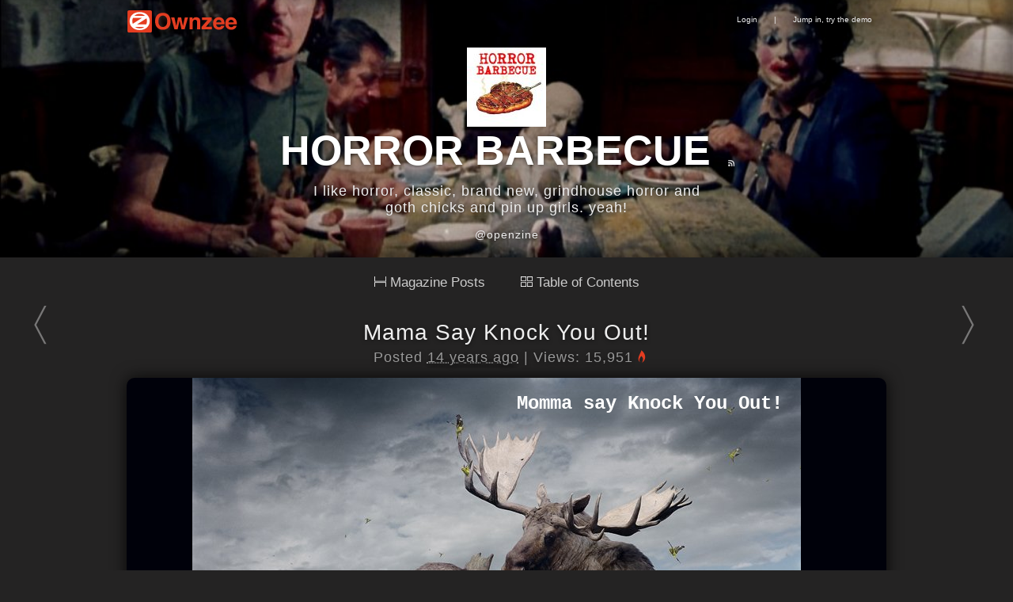

--- FILE ---
content_type: text/html
request_url: http://www.ownzee.com/post/1006/superman-vs-muhammad-ali
body_size: 3593
content:
<!DOCTYPE html>
<html>
<head>
	<meta http-equiv="Content-Type" content="text/html; charset=utf-8" />

	<title>Superman vs Muhammad Ali</title>
	
	
	<link rel="canonical" href="http://www.ownzee.com/post/1006/superman-vs-muhammad-ali" />


<meta name="twitter:card" content="summary_large_image" />
<meta name="twitter:site" content="@ownzee" />
<meta name="twitter:title" content="Superman vs Muhammad Ali" />
<meta name="twitter:description" content="" />
<meta name="twitter:image" content="http://www.ownzee.com" />


	<meta property="og:title" content="Superman vs Muhammad Ali" />
	<meta property="og:url" content="http://www.ownzee.com/post/1006/superman-vs-muhammad-ali" />
		
	<link href="/favicon.ico" type="image/x-icon" rel="icon" /><link href="/favicon.ico" type="image/x-icon" rel="shortcut icon" />
	<link rel="stylesheet" type="text/css" href="/css/Core.css" />	<link rel="stylesheet" type="text/css" href="/css/Core.css?=too53" />

	<style type="text/css">
		#BG {margin-top:0px;}
		#TextBox-01 {width:420px;top:105px;left:13px;}
		#PhotoBox-01 {left: 480px;top: 125px;}
		#Video-01 {width:480px;height:270px;top:480px;left:480px;}
		.TextBox:hover {padding:1px 18px 0px 1px;border:0px; border-color: transparent;}
		.PhotoBox:hover {padding:1px 0px 0px 1px;border:0px; border-color: transparent;}
		.Video:hover {padding:2px 8px 2px 2px;border:0px; border-color: transparent;}
		.TextBox, .click {cursor:text;}
		#SiteTop li img{border:0px;vertical-align:middle;}
	</style>

	<script src="//ajax.googleapis.com/ajax/libs/jquery/1.8.3/jquery.min.js"></script>
	<script src="//ajax.googleapis.com/ajax/libs/jqueryui/1.9.2/jquery-ui.min.js"></script>

	<script type="text/javascript" src="/js/jquery-1.4.2.min.js"></script>
	<script type="text/javascript" src="/js/jquery-ui.min.js"></script>

	<script type="text/javascript">
		$(document).ready(function(){
			$("#flashMessage, .message").live('click',function(){$(this).remove() });
			jQuery("abbr.timeago").timeago();
		});
	</script>

</head>
<body>
	<div id="MenuTop">
		<div id="SiteTop">
			<ul>
				<li class="oz-logo"><a href="/" class="oz-logo-click"></a></li>
				<li style="float:right;">
										<a href="http://www.ownzee.com/login">Login</a> | <a href="/demo">Jump in, try the demo</a>									</li>
			</ul>
		</div>
	</div>



<style type="text/css">
#container{
	background-color: transparent !important;
	box-shadow: none !important;
	margin: 10px auto !important;
}
.PhotoBox img{
    cursor: -webkit-zoom-in !important;
    cursor: -moz-zoom-in !important;
}

.related{
	color:#746f6f;
	font-size:1.2em;
}
.related a{
	font-size:1.5em;	
}

	.Box {min-height:55px;}
	#header-bg{
		background-image:url('/attachments/2014/08/pic6/53fc1529-d4b8-4ee3-af1f-6a1bc0f1fc1f.jpg');
		background-image:url('/attachments/2014/08/pic6/53fb5df7-863c-438c-a6f7-4ea1c0f1fc1f.jpg');
	}
	#MenuTop{position: absolute;}
	#SearchBox{display: none;}

</style>
<div id="header-bg">
	<div id="gray">
		<div id="header-main">
			<img src="/attachments/2014/08/userm/53fc1529-d4b8-4ee3-af1f-6a1bc0f1fc1f.jpg" id="user-image" /><link rel="shortcut icon" href="/attachments/2014/08/userm/53fc1529-d4b8-4ee3-af1f-6a1bc0f1fc1f.jpg" />			<h1 class="h1"><a href="http://www.ownzee.com/HorrorBBQ">
			HORROR BARBECUE</a>
			<a href=" HorrorBBQ/index.rss" id="rss"></a>
			</h1>
			<span id="about">I like horror, classic, brand new, grindhouse horror and goth chicks and pin up girls. yeah!
 <br /></span>
			<a href="http://twitter.com/openzine" class="mytwitter">@openzine</a>		</div>
	</div>
</div>

	<div id="container">

<div class="toc-menu">
	<a class='toc-menu-item' href="/HorrorBBQ"><img src="/img/mp-view.gif" style="width: 15px; margin: 0 5px 0 0;">Magazine Posts</a>
	<a class='toc-menu-item' href="/toc/HorrorBBQ"><img src="/img/toc-view.gif" style="width: 15px; margin: 0 5px 0 0;">Table of Contents</a>
</div>




			

		<a href="http://www.ownzee.com/post/1007/johnny-depp-as-a-kid" id="Left">
		<img src="/img/go-left.png" alt="Next post" />		Johnny Depp as a Kid. </a>
		<a href="http://www.ownzee.com/post/1005/kurt-cobain-arrested-for-spray-painting" id="Right">
		<img src="/img/go-right.png" alt="Next post" />		Kurt Cobain Arrested for Spray Painting </a>


		<div class="swipe">
			<div class="Box">
				<h2><a href="/post/1006/superman-vs-muhammad-ali">Superman vs Muhammad Ali</a></h2>
				<div class="PostBy">Posted <abbr class="timeago" title="2011-05-29T17:49:58-07:00"></abbr>

					|
					Views: 21,042<span class="oz-fire-on"></span>
		    	</div>
			</div>
			<div class="BG"><div id="Layout" style="height: 775px;"><div style="position: absolute; top: 193.5px; left: 20px; display: block; opacity: 1;" id="PhotoBox-1" class="PhotoBox ui-draggable">
<img src="/attachments/photos/pic6/4de2e86e-e534-45c1-ab5a-55dbcdbab12d.jpg" alt=""></div><div style="display: block; position: absolute; top: 2.5px; left: 150px; opacity: 1; width: 960px;" id="TextBox-1" class="TextBox Zbox2"><div class="click"><p><span style="font-family: BebasNeueRegular; font-size: 64px;">The Fight To Save Earth From <br></span></p></div></div><div style="display: block; position: absolute; top: 46.5px; left: 177px; opacity: 1; width: 960px;" id="TextBox-2" class="TextBox Zbox0"><div class="click"><p><span style="font-family: BebasNeueRegular; font-size: 108px; color: rgb(194, 50, 53);">Star - Warriors </span></p></div></div><div style="display: block; position: absolute; top: 0.5px; left: 156px; opacity: 1; width: 960px;" id="TextBox-3" class="TextBox Zbox1"><div class="click"><p><span style="font-family: BebasNeueRegular; font-size: 64px; color: rgb(255, 255, 0);">the fight to save earth from </span></p></div></div><div style="display: block; position: absolute; top: 165.5px; left: 772px; opacity: 1;" id="TextBox-1" class="TextBox Zbox0"><div class="click"><p>Via:<a href="http://www.fortunebyfame.com/"> Fortune by Fame </a></p></div></div></div></div>			<div id="more">


		

								
				<h3>More from
					<a href="http://www.ownzee.com/"><img src="/attachments/2014/08/userm/53fc1529-d4b8-4ee3-af1f-6a1bc0f1fc1f.jpg" id="user-image" style="margin:0;border-radius:2px; width:20px; height:20px;" /></a>					<a href="/HorrorBBQ">HorrorBBQ</a>				</h3>

									
						<div class="related">
							<div class="related-data"></div>
							<a href="/post/1513/creepy-charlie-sheen-mask-wins-mask-fest">Creepy Charlie Sheen Mask Wins Mask Fest </a>						</div>

														
						<div class="related">
							<div class="related-data"></div>
							<a href="/post/2487/study-staring-at-breasts-increases-heart-health">Study: Staring at breasts increases heart health</a>						</div>

														
						<div class="related">
							<div class="related-data"></div>
							<a href="/post/3373/don-t-ask-a-stupid-question">Don&#039;t Ask a Stupid Question </a>						</div>

														
						<div class="related">
							<div class="related-data"></div>
							<a href="/post/560/jesse-the-body-ventura-quote-to-live-by">Jesse &quot;The Body&quot; Ventura Quote to Live By</a>						</div>

														
						<div class="related">
							<div class="related-data"></div>
							<a href="/post/686/the-laugh-of-a-menacing-baby">The Laugh of a Menacing Baby</a>						</div>

														
						<div class="related">
							<div class="related-data"></div>
							<a href="/post/1982/like-my-page-bro">Like My Page Bro...</a>						</div>

									
					</div>

		<br /><br />

		</div>



</div>


<script type="text/javascript">
	(function($,document,undefined){var pluses=/\+/g;function raw(s){return s}function decoded(s){return decodeURIComponent(s.replace(pluses,' '))}var config=$.cookie=function(key,value,options){if(value!==undefined){options=$.extend({},config.defaults,options);if(value===null){options.expires=-1}if(typeof options.expires==='number'){var days=options.expires,t=options.expires=new Date();t.setDate(t.getDate()+days)}value=config.json?JSON.stringify(value):String(value);return(document.cookie=[encodeURIComponent(key),'=',config.raw?value:encodeURIComponent(value),options.expires?'; expires='+options.expires.toUTCString():'',options.path?'; path='+options.path:'',options.domain?'; domain='+options.domain:'',options.secure?'; secure':''].join(''))}var decode=config.raw?raw:decoded;var cookies=document.cookie.split('; ');for(var i=0,parts;(parts=cookies[i]&&cookies[i].split('='));i++){if(decode(parts.shift())===key){var cookie=decode(parts.join('='));return config.json?JSON.parse(cookie):cookie}}return null};config.defaults={};$.removeCookie=function(key,options){if($.cookie(key,options)!==null){$.cookie(key,null,options);return true}return false}})(jQuery,document);

	$(document).ready(function(){

		var node = $("#flashMessage").length
		if (node) {
			localStorage.removeItem("oz-data-edit-id");
			localStorage.removeItem("oz-data-edit");
		}

	});

	$(document).keydown(function (e) {
		var keyCode = e.keyCode || e.which,
		arrow = {left: 37, right: 39 };
		switch (keyCode) {
			case arrow.left:
			$(".swipe").animate({ paddingLeft: '1060px', opacity: '0'}, "fast");
			var leftleft = $("#Left").attr("href");
				window.location = leftleft;

			break;
			case arrow.right:
				$(".swipe").animate({ marginRight: '1060px', opacity: '0'}, "fast");
				var rightright = $("#Right").attr("href");
				window.location = rightright;
			break;
		}
	});
</script>

	<div id="footer">
			Text, Images &amp; Videos &copy; Copyright respective owners.<br>
			<a href="/about" title="Learn more about creating your own magazine with Ownzee">Powered by OpenZine</a>
	</div>

<script type="text/javascript" src="/js/jquery.timeago.js"></script>
	<script type="text/javascript" src="/js/linkify.min.js"></script>
	<script type="text/javascript" src="/js/linkify.jquery.min.js"></script>
	<script type="text/javascript" src="/js/jquery.touchSwipe-1.2.4.js"></script>
	<script type="text/javascript" src="/js/site.js"></script></body>


</html>


--- FILE ---
content_type: text/html
request_url: http://www.ownzee.com/post/944/new-photo-of-bane-villain-from-dark-knight-rises
body_size: 3601
content:
<!DOCTYPE html>
<html>
<head>
	<meta http-equiv="Content-Type" content="text/html; charset=utf-8" />

	<title>New photo of Bane, Villain from "Dark Knight Rises" </title>
	
	
	<link rel="canonical" href="http://www.ownzee.com/post/944/new-photo-of-bane-villain-from-dark-knight-rises" />


<meta name="twitter:card" content="summary_large_image" />
<meta name="twitter:site" content="@ownzee" />
<meta name="twitter:title" content="New photo of Bane, Villain from "Dark Knight Rises" " />
<meta name="twitter:description" content="" />
<meta name="twitter:image" content="http://www.ownzee.com" />


	<meta property="og:title" content="New photo of Bane, Villain from "Dark Knight Rises" " />
	<meta property="og:url" content="http://www.ownzee.com/post/944/new-photo-of-bane-villain-from-dark-knight-rises" />
		
	<link href="/favicon.ico" type="image/x-icon" rel="icon" /><link href="/favicon.ico" type="image/x-icon" rel="shortcut icon" />
	<link rel="stylesheet" type="text/css" href="/css/Core.css" />	<link rel="stylesheet" type="text/css" href="/css/Core.css?=too53" />

	<style type="text/css">
		#BG {margin-top:0px;}
		#TextBox-01 {width:420px;top:105px;left:13px;}
		#PhotoBox-01 {left: 480px;top: 125px;}
		#Video-01 {width:480px;height:270px;top:480px;left:480px;}
		.TextBox:hover {padding:1px 18px 0px 1px;border:0px; border-color: transparent;}
		.PhotoBox:hover {padding:1px 0px 0px 1px;border:0px; border-color: transparent;}
		.Video:hover {padding:2px 8px 2px 2px;border:0px; border-color: transparent;}
		.TextBox, .click {cursor:text;}
		#SiteTop li img{border:0px;vertical-align:middle;}
	</style>

	<script src="//ajax.googleapis.com/ajax/libs/jquery/1.8.3/jquery.min.js"></script>
	<script src="//ajax.googleapis.com/ajax/libs/jqueryui/1.9.2/jquery-ui.min.js"></script>

	<script type="text/javascript" src="/js/jquery-1.4.2.min.js"></script>
	<script type="text/javascript" src="/js/jquery-ui.min.js"></script>

	<script type="text/javascript">
		$(document).ready(function(){
			$("#flashMessage, .message").live('click',function(){$(this).remove() });
			jQuery("abbr.timeago").timeago();
		});
	</script>

</head>
<body>
	<div id="MenuTop">
		<div id="SiteTop">
			<ul>
				<li class="oz-logo"><a href="/" class="oz-logo-click"></a></li>
				<li style="float:right;">
										<a href="http://www.ownzee.com/login">Login</a> | <a href="/demo">Jump in, try the demo</a>									</li>
			</ul>
		</div>
	</div>



<style type="text/css">
#container{
	background-color: transparent !important;
	box-shadow: none !important;
	margin: 10px auto !important;
}
.PhotoBox img{
    cursor: -webkit-zoom-in !important;
    cursor: -moz-zoom-in !important;
}

.related{
	color:#746f6f;
	font-size:1.2em;
}
.related a{
	font-size:1.5em;	
}

	.Box {min-height:55px;}
	#header-bg{
		background-image:url('/attachments/2014/08/pic6/53fc1529-d4b8-4ee3-af1f-6a1bc0f1fc1f.jpg');
		background-image:url('/attachments/2014/08/pic6/53fb5df7-863c-438c-a6f7-4ea1c0f1fc1f.jpg');
	}
	#MenuTop{position: absolute;}
	#SearchBox{display: none;}

</style>
<div id="header-bg">
	<div id="gray">
		<div id="header-main">
			<img src="/attachments/2014/08/userm/53fc1529-d4b8-4ee3-af1f-6a1bc0f1fc1f.jpg" id="user-image" /><link rel="shortcut icon" href="/attachments/2014/08/userm/53fc1529-d4b8-4ee3-af1f-6a1bc0f1fc1f.jpg" />			<h1 class="h1"><a href="http://www.ownzee.com/HorrorBBQ">
			HORROR BARBECUE</a>
			<a href=" HorrorBBQ/index.rss" id="rss"></a>
			</h1>
			<span id="about">I like horror, classic, brand new, grindhouse horror and goth chicks and pin up girls. yeah!
 <br /></span>
			<a href="http://twitter.com/openzine" class="mytwitter">@openzine</a>		</div>
	</div>
</div>

	<div id="container">

<div class="toc-menu">
	<a class='toc-menu-item' href="/HorrorBBQ"><img src="/img/mp-view.gif" style="width: 15px; margin: 0 5px 0 0;">Magazine Posts</a>
	<a class='toc-menu-item' href="/toc/HorrorBBQ"><img src="/img/toc-view.gif" style="width: 15px; margin: 0 5px 0 0;">Table of Contents</a>
</div>




			

		<a href="http://www.ownzee.com/post/945/patkau-architects-winnipeg-skating-shelters" id="Left">
		<img src="/img/go-left.png" alt="Next post" />		Patkau Architects: Winnipeg Skating Shelters</a>
		<a href="http://www.ownzee.com/post/941/real-life-angry-birds" id="Right">
		<img src="/img/go-right.png" alt="Next post" />		Real Life Angry Birds! </a>


		<div class="swipe">
			<div class="Box">
				<h2><a href="/post/944/new-photo-of-bane-villain-from-dark-knight-rises">New photo of Bane, Villain from &quot;Dark Knight Rises&quot; </a></h2>
				<div class="PostBy">Posted <abbr class="timeago" title="2011-05-23T13:32:52-07:00"></abbr>

					|
					Views: 16,020<span class="oz-fire-on"></span>
		    	</div>
			</div>
			<div class="BG"><div id="Layout" style="height: 575px; background-color: rgb(0, 0, 0);"><div style="position: absolute; top: 166px; left: 308px; display: block; opacity: 1;" id="PhotoBox-1" class="PhotoBox ui-draggable">
<img src="/attachments/photos/pic6/4ddac36f-9984-42fa-9a8e-4908cdbab12d.jpg" alt=""></div><div style="display: block; position: absolute; top: -13.5px; left: 105px; width: 960px; opacity: 1;" id="TextBox-1" class="TextBox Zbox0"><div class="click"><p><span style="font-size: 108px; font-family: BebasNeueRegular; color: rgb(192, 192, 192);">first look at bane! </span></p></div></div><div style="display: block; position: absolute; top: 130.5px; left: 108px; opacity: 1; width: 666px;" id="TextBox-2" class="TextBox Zbox0"><div class="click"><p><span style="font-family: DroidSansRegular; font-size: 16px; color: rgb(192, 192, 192);">Debut photo of Bane, Batman's new villain in the movie "Dark Knight Rises." </span></p></div></div><div style="display: block; position: absolute; top: 10.5px; left: 812px; opacity: 1; width: 862px;" id="TextBox-3" class="TextBox Zbox0"><div class="click"><p><span style="color: rgb(255, 255, 255);">Via:</span> <a href="http://www.rottentomatoes.com/m/the_dark_knight_rises/pictures/">Rotten Tomatoes </a></p></div></div></div></div>			<div id="more">


		

								
				<h3>More from
					<a href="http://www.ownzee.com/"><img src="/attachments/2014/08/userm/53fc1529-d4b8-4ee3-af1f-6a1bc0f1fc1f.jpg" id="user-image" style="margin:0;border-radius:2px; width:20px; height:20px;" /></a>					<a href="/HorrorBBQ">HorrorBBQ</a>				</h3>

									
						<div class="related">
							<div class="related-data"></div>
							<a href="/post/1838/i-love-cell-phone-flicks">I love Cell Phone Flicks</a>						</div>

														
						<div class="related">
							<div class="related-data"></div>
							<a href="/post/3100/creepy-story-time-with-vanessa-lake">Creepy Story Time with Vanessa Lake </a>						</div>

														
						<div class="related">
							<div class="related-data"></div>
							<a href="/post/2108/best-places-to-spot-ufo-s">Best Places to Spot UFO&#039;s</a>						</div>

														
						<div class="related">
							<div class="related-data"></div>
							<a href="/post/722/punk-is-dead">Punk is Dead? </a>						</div>

														
						<div class="related">
							<div class="related-data"></div>
							<a href="/post/1554/snake-in-a-water-glass">Snake in a Water Glass</a>						</div>

														
						<div class="related">
							<div class="related-data"></div>
							<a href="/post/966/sometimes-i-forget-i-m-cuban">Sometimes I forget I&#039;m Cuban. </a>						</div>

									
					</div>

		<br /><br />

		</div>



</div>


<script type="text/javascript">
	(function($,document,undefined){var pluses=/\+/g;function raw(s){return s}function decoded(s){return decodeURIComponent(s.replace(pluses,' '))}var config=$.cookie=function(key,value,options){if(value!==undefined){options=$.extend({},config.defaults,options);if(value===null){options.expires=-1}if(typeof options.expires==='number'){var days=options.expires,t=options.expires=new Date();t.setDate(t.getDate()+days)}value=config.json?JSON.stringify(value):String(value);return(document.cookie=[encodeURIComponent(key),'=',config.raw?value:encodeURIComponent(value),options.expires?'; expires='+options.expires.toUTCString():'',options.path?'; path='+options.path:'',options.domain?'; domain='+options.domain:'',options.secure?'; secure':''].join(''))}var decode=config.raw?raw:decoded;var cookies=document.cookie.split('; ');for(var i=0,parts;(parts=cookies[i]&&cookies[i].split('='));i++){if(decode(parts.shift())===key){var cookie=decode(parts.join('='));return config.json?JSON.parse(cookie):cookie}}return null};config.defaults={};$.removeCookie=function(key,options){if($.cookie(key,options)!==null){$.cookie(key,null,options);return true}return false}})(jQuery,document);

	$(document).ready(function(){

		var node = $("#flashMessage").length
		if (node) {
			localStorage.removeItem("oz-data-edit-id");
			localStorage.removeItem("oz-data-edit");
		}

	});

	$(document).keydown(function (e) {
		var keyCode = e.keyCode || e.which,
		arrow = {left: 37, right: 39 };
		switch (keyCode) {
			case arrow.left:
			$(".swipe").animate({ paddingLeft: '1060px', opacity: '0'}, "fast");
			var leftleft = $("#Left").attr("href");
				window.location = leftleft;

			break;
			case arrow.right:
				$(".swipe").animate({ marginRight: '1060px', opacity: '0'}, "fast");
				var rightright = $("#Right").attr("href");
				window.location = rightright;
			break;
		}
	});
</script>

	<div id="footer">
			Text, Images &amp; Videos &copy; Copyright respective owners.<br>
			<a href="/about" title="Learn more about creating your own magazine with Ownzee">Powered by OpenZine</a>
	</div>

<script type="text/javascript" src="/js/jquery.timeago.js"></script>
	<script type="text/javascript" src="/js/linkify.min.js"></script>
	<script type="text/javascript" src="/js/linkify.jquery.min.js"></script>
	<script type="text/javascript" src="/js/jquery.touchSwipe-1.2.4.js"></script>
	<script type="text/javascript" src="/js/site.js"></script></body>


</html>


--- FILE ---
content_type: text/html
request_url: http://www.ownzee.com/post/1438/never-mind-t-shirt
body_size: 3463
content:
<!DOCTYPE html>
<html>
<head>
	<meta http-equiv="Content-Type" content="text/html; charset=utf-8" />

	<title>Never Mind/ T-Shirt</title>
	
	
	<link rel="canonical" href="http://www.ownzee.com/post/1438/never-mind-t-shirt" />


<meta name="twitter:card" content="summary_large_image" />
<meta name="twitter:site" content="@ownzee" />
<meta name="twitter:title" content="Never Mind/ T-Shirt" />
<meta name="twitter:description" content="" />
<meta name="twitter:image" content="http://www.ownzee.com" />


	<meta property="og:title" content="Never Mind/ T-Shirt" />
	<meta property="og:url" content="http://www.ownzee.com/post/1438/never-mind-t-shirt" />
		
	<link href="/favicon.ico" type="image/x-icon" rel="icon" /><link href="/favicon.ico" type="image/x-icon" rel="shortcut icon" />
	<link rel="stylesheet" type="text/css" href="/css/Core.css" />	<link rel="stylesheet" type="text/css" href="/css/Core.css?=too53" />

	<style type="text/css">
		#BG {margin-top:0px;}
		#TextBox-01 {width:420px;top:105px;left:13px;}
		#PhotoBox-01 {left: 480px;top: 125px;}
		#Video-01 {width:480px;height:270px;top:480px;left:480px;}
		.TextBox:hover {padding:1px 18px 0px 1px;border:0px; border-color: transparent;}
		.PhotoBox:hover {padding:1px 0px 0px 1px;border:0px; border-color: transparent;}
		.Video:hover {padding:2px 8px 2px 2px;border:0px; border-color: transparent;}
		.TextBox, .click {cursor:text;}
		#SiteTop li img{border:0px;vertical-align:middle;}
	</style>

	<script src="//ajax.googleapis.com/ajax/libs/jquery/1.8.3/jquery.min.js"></script>
	<script src="//ajax.googleapis.com/ajax/libs/jqueryui/1.9.2/jquery-ui.min.js"></script>

	<script type="text/javascript" src="/js/jquery-1.4.2.min.js"></script>
	<script type="text/javascript" src="/js/jquery-ui.min.js"></script>

	<script type="text/javascript">
		$(document).ready(function(){
			$("#flashMessage, .message").live('click',function(){$(this).remove() });
			jQuery("abbr.timeago").timeago();
		});
	</script>

</head>
<body>
	<div id="MenuTop">
		<div id="SiteTop">
			<ul>
				<li class="oz-logo"><a href="/" class="oz-logo-click"></a></li>
				<li style="float:right;">
										<a href="http://www.ownzee.com/login">Login</a> | <a href="/demo">Jump in, try the demo</a>									</li>
			</ul>
		</div>
	</div>



<style type="text/css">
#container{
	background-color: transparent !important;
	box-shadow: none !important;
	margin: 10px auto !important;
}
.PhotoBox img{
    cursor: -webkit-zoom-in !important;
    cursor: -moz-zoom-in !important;
}

.related{
	color:#746f6f;
	font-size:1.2em;
}
.related a{
	font-size:1.5em;	
}

	.Box {min-height:55px;}
	#header-bg{
		background-image:url('/attachments/2014/08/pic6/53fc1529-d4b8-4ee3-af1f-6a1bc0f1fc1f.jpg');
		background-image:url('/attachments/2014/08/pic6/53fb5df7-863c-438c-a6f7-4ea1c0f1fc1f.jpg');
	}
	#MenuTop{position: absolute;}
	#SearchBox{display: none;}

</style>
<div id="header-bg">
	<div id="gray">
		<div id="header-main">
			<img src="/attachments/2014/08/userm/53fc1529-d4b8-4ee3-af1f-6a1bc0f1fc1f.jpg" id="user-image" /><link rel="shortcut icon" href="/attachments/2014/08/userm/53fc1529-d4b8-4ee3-af1f-6a1bc0f1fc1f.jpg" />			<h1 class="h1"><a href="http://www.ownzee.com/HorrorBBQ">
			HORROR BARBECUE</a>
			<a href=" HorrorBBQ/index.rss" id="rss"></a>
			</h1>
			<span id="about">I like horror, classic, brand new, grindhouse horror and goth chicks and pin up girls. yeah!
 <br /></span>
			<a href="http://twitter.com/openzine" class="mytwitter">@openzine</a>		</div>
	</div>
</div>

	<div id="container">

<div class="toc-menu">
	<a class='toc-menu-item' href="/HorrorBBQ"><img src="/img/mp-view.gif" style="width: 15px; margin: 0 5px 0 0;">Magazine Posts</a>
	<a class='toc-menu-item' href="/toc/HorrorBBQ"><img src="/img/toc-view.gif" style="width: 15px; margin: 0 5px 0 0;">Table of Contents</a>
</div>




			

		<a href="http://www.ownzee.com/post/1439/monster-party" id="Left">
		<img src="/img/go-left.png" alt="Next post" />		Monster Party</a>
		<a href="http://www.ownzee.com/post/1437/paris-hilton-as-retna" id="Right">
		<img src="/img/go-right.png" alt="Next post" />		Paris Hilton as Retna </a>


		<div class="swipe">
			<div class="Box">
				<h2><a href="/post/1438/never-mind-t-shirt">Never Mind/ T-Shirt</a></h2>
				<div class="PostBy">Posted <abbr class="timeago" title="2011-06-28T19:16:34-07:00"></abbr>

					|
					Views: 17,219<span class="oz-fire-on"></span>
		    	</div>
			</div>
			<div class="BG"><div id="Layout" style="height: 725px; background-color: rgb(0, 0, 0);"><div style="position: absolute; top: 42.5px; left: -5px; display: block; opacity: 1;" id="PhotoBox-1" class="PhotoBox ui-draggable">
<img src="/attachments/photos/pic6/4e0a8abb-228c-49b0-bb14-29cfcdbab12d.jpg" alt=""></div><div style="display: block; position: absolute; top: 210px; left: 646px; opacity: 1;" id="TextBox-1" class="TextBox Zbox0"><div class="click"><p><span style="font-family: BebasNeueRegular; color: #ffffff; font-size: 48px;">The cool T-Shirt.</span></p></div></div></div></div>			<div id="more">


		

								
				<h3>More from
					<a href="http://www.ownzee.com/"><img src="/attachments/2014/08/userm/53fc1529-d4b8-4ee3-af1f-6a1bc0f1fc1f.jpg" id="user-image" style="margin:0;border-radius:2px; width:20px; height:20px;" /></a>					<a href="/HorrorBBQ">HorrorBBQ</a>				</h3>

									
						<div class="related">
							<div class="related-data"></div>
							<a href="/post/1784/radeo-suicide-on-dating">Radeo Suicide on Dating </a>						</div>

														
						<div class="related">
						<a href="http://www.ownzee.com/post/4273/derick-james-comic-tattoo-illustration" class="related-image" style="background-image:url(/attachments/2012/09/pic1/5069fdfa-7258-45a2-8410-30adcdbab12d.jpg);"></a>
							
							<a href="/post/4273/derick-james-comic-tattoo-illustration">Derick James - Comic Tattoo Illustration </a><!-- 
							<br>
							Post description...-->						</div>

														
						<div class="related">
							<div class="related-data"></div>
							<a href="/post/1327/bats-look-like-dogs">Bats look like dogs! </a>						</div>

														
						<div class="related">
							<div class="related-data"></div>
							<a href="/post/966/sometimes-i-forget-i-m-cuban">Sometimes I forget I&#039;m Cuban. </a>						</div>

														
						<div class="related">
							<div class="related-data"></div>
							<a href="/post/561/kat-von-pee">Kat Von Pee</a>						</div>

														
						<div class="related">
						<a href="http://www.ownzee.com/post/4205/outlaw-smiling-for-nj-drivers-licenses" class="related-image" style="background-image:url(/attachments/2012/09/pic1/505f6b89-14cc-4e6c-bd05-0b75cdbab12d.jpg);"></a>
							
							<a href="/post/4205/outlaw-smiling-for-nj-drivers-licenses">Outlaw Smiling for NJ Drivers Licenses </a><!-- 
							<br>
							Post description...-->						</div>

									
					</div>

		<br /><br />

		</div>



</div>


<script type="text/javascript">
	(function($,document,undefined){var pluses=/\+/g;function raw(s){return s}function decoded(s){return decodeURIComponent(s.replace(pluses,' '))}var config=$.cookie=function(key,value,options){if(value!==undefined){options=$.extend({},config.defaults,options);if(value===null){options.expires=-1}if(typeof options.expires==='number'){var days=options.expires,t=options.expires=new Date();t.setDate(t.getDate()+days)}value=config.json?JSON.stringify(value):String(value);return(document.cookie=[encodeURIComponent(key),'=',config.raw?value:encodeURIComponent(value),options.expires?'; expires='+options.expires.toUTCString():'',options.path?'; path='+options.path:'',options.domain?'; domain='+options.domain:'',options.secure?'; secure':''].join(''))}var decode=config.raw?raw:decoded;var cookies=document.cookie.split('; ');for(var i=0,parts;(parts=cookies[i]&&cookies[i].split('='));i++){if(decode(parts.shift())===key){var cookie=decode(parts.join('='));return config.json?JSON.parse(cookie):cookie}}return null};config.defaults={};$.removeCookie=function(key,options){if($.cookie(key,options)!==null){$.cookie(key,null,options);return true}return false}})(jQuery,document);

	$(document).ready(function(){

		var node = $("#flashMessage").length
		if (node) {
			localStorage.removeItem("oz-data-edit-id");
			localStorage.removeItem("oz-data-edit");
		}

	});

	$(document).keydown(function (e) {
		var keyCode = e.keyCode || e.which,
		arrow = {left: 37, right: 39 };
		switch (keyCode) {
			case arrow.left:
			$(".swipe").animate({ paddingLeft: '1060px', opacity: '0'}, "fast");
			var leftleft = $("#Left").attr("href");
				window.location = leftleft;

			break;
			case arrow.right:
				$(".swipe").animate({ marginRight: '1060px', opacity: '0'}, "fast");
				var rightright = $("#Right").attr("href");
				window.location = rightright;
			break;
		}
	});
</script>

	<div id="footer">
			Text, Images &amp; Videos &copy; Copyright respective owners.<br>
			<a href="/about" title="Learn more about creating your own magazine with Ownzee">Powered by OpenZine</a>
	</div>

<script type="text/javascript" src="/js/jquery.timeago.js"></script>
	<script type="text/javascript" src="/js/linkify.min.js"></script>
	<script type="text/javascript" src="/js/linkify.jquery.min.js"></script>
	<script type="text/javascript" src="/js/jquery.touchSwipe-1.2.4.js"></script>
	<script type="text/javascript" src="/js/site.js"></script></body>


</html>


--- FILE ---
content_type: text/html
request_url: http://www.ownzee.com/post/1867/vampira-and-james-dean
body_size: 5180
content:
<!DOCTYPE html>
<html>
<head>
	<meta http-equiv="Content-Type" content="text/html; charset=utf-8" />

	<title>Vampira and James Dean?</title>
	
	
	<link rel="canonical" href="http://www.ownzee.com/post/1867/vampira-and-james-dean" />


<meta name="twitter:card" content="summary_large_image" />
<meta name="twitter:site" content="@ownzee" />
<meta name="twitter:title" content="Vampira and James Dean?" />
<meta name="twitter:description" content="" />
<meta name="twitter:image" content="http://www.ownzee.com" />


	<meta property="og:title" content="Vampira and James Dean?" />
	<meta property="og:url" content="http://www.ownzee.com/post/1867/vampira-and-james-dean" />
		
	<link href="/favicon.ico" type="image/x-icon" rel="icon" /><link href="/favicon.ico" type="image/x-icon" rel="shortcut icon" />
	<link rel="stylesheet" type="text/css" href="/css/Core.css" />	<link rel="stylesheet" type="text/css" href="/css/Core.css?=too53" />

	<style type="text/css">
		#BG {margin-top:0px;}
		#TextBox-01 {width:420px;top:105px;left:13px;}
		#PhotoBox-01 {left: 480px;top: 125px;}
		#Video-01 {width:480px;height:270px;top:480px;left:480px;}
		.TextBox:hover {padding:1px 18px 0px 1px;border:0px; border-color: transparent;}
		.PhotoBox:hover {padding:1px 0px 0px 1px;border:0px; border-color: transparent;}
		.Video:hover {padding:2px 8px 2px 2px;border:0px; border-color: transparent;}
		.TextBox, .click {cursor:text;}
		#SiteTop li img{border:0px;vertical-align:middle;}
	</style>

	<script src="//ajax.googleapis.com/ajax/libs/jquery/1.8.3/jquery.min.js"></script>
	<script src="//ajax.googleapis.com/ajax/libs/jqueryui/1.9.2/jquery-ui.min.js"></script>

	<script type="text/javascript" src="/js/jquery-1.4.2.min.js"></script>
	<script type="text/javascript" src="/js/jquery-ui.min.js"></script>

	<script type="text/javascript">
		$(document).ready(function(){
			$("#flashMessage, .message").live('click',function(){$(this).remove() });
			jQuery("abbr.timeago").timeago();
		});
	</script>

</head>
<body>
	<div id="MenuTop">
		<div id="SiteTop">
			<ul>
				<li class="oz-logo"><a href="/" class="oz-logo-click"></a></li>
				<li style="float:right;">
										<a href="http://www.ownzee.com/login">Login</a> | <a href="/demo">Jump in, try the demo</a>									</li>
			</ul>
		</div>
	</div>



<style type="text/css">
#container{
	background-color: transparent !important;
	box-shadow: none !important;
	margin: 10px auto !important;
}
.PhotoBox img{
    cursor: -webkit-zoom-in !important;
    cursor: -moz-zoom-in !important;
}

.related{
	color:#746f6f;
	font-size:1.2em;
}
.related a{
	font-size:1.5em;	
}

	.Box {min-height:55px;}
	#header-bg{
		background-image:url('/attachments/2014/08/pic6/53fc1529-d4b8-4ee3-af1f-6a1bc0f1fc1f.jpg');
		background-image:url('/attachments/2014/08/pic6/53fb5df7-863c-438c-a6f7-4ea1c0f1fc1f.jpg');
	}
	#MenuTop{position: absolute;}
	#SearchBox{display: none;}

</style>
<div id="header-bg">
	<div id="gray">
		<div id="header-main">
			<img src="/attachments/2014/08/userm/53fc1529-d4b8-4ee3-af1f-6a1bc0f1fc1f.jpg" id="user-image" /><link rel="shortcut icon" href="/attachments/2014/08/userm/53fc1529-d4b8-4ee3-af1f-6a1bc0f1fc1f.jpg" />			<h1 class="h1"><a href="http://www.ownzee.com/HorrorBBQ">
			HORROR BARBECUE</a>
			<a href=" HorrorBBQ/index.rss" id="rss"></a>
			</h1>
			<span id="about">I like horror, classic, brand new, grindhouse horror and goth chicks and pin up girls. yeah!
 <br /></span>
			<a href="http://twitter.com/openzine" class="mytwitter">@openzine</a>		</div>
	</div>
</div>

	<div id="container">

<div class="toc-menu">
	<a class='toc-menu-item' href="/HorrorBBQ"><img src="/img/mp-view.gif" style="width: 15px; margin: 0 5px 0 0;">Magazine Posts</a>
	<a class='toc-menu-item' href="/toc/HorrorBBQ"><img src="/img/toc-view.gif" style="width: 15px; margin: 0 5px 0 0;">Table of Contents</a>
</div>




			

		<a href="http://www.ownzee.com/post/1870/kurt-cobain-in-1994" id="Left">
		<img src="/img/go-left.png" alt="Next post" />		Kurt Cobain in 1994</a>
		<a href="http://www.ownzee.com/post/1866/guy-le-tattooer" id="Right">
		<img src="/img/go-right.png" alt="Next post" />		Guy Le  Tattooer </a>


		<div class="swipe">
			<div class="Box">
				<h2><a href="/post/1867/vampira-and-james-dean">Vampira and James Dean?</a></h2>
				<div class="PostBy">Posted <abbr class="timeago" title="2011-08-10T16:39:40-07:00"></abbr>

					|
					Views: 38,606<span class="oz-fire-on"></span>
		    	</div>
			</div>
			<div class="BG"><div id="Layout" style="height: 1450px;"><div style="display: block; position: absolute; top: 631px; left: -3px; opacity: 1; width: 408px;" id="TextBox-1" class="TextBox Zbox0"><div class="click Top1 Bot1"><p title="Hedda Hopper">In the early 1950s, Nurmi was close friends with James Dean, and they spent time together at Googies coffee shop on the corner of Crescent Heights and Sunset Blvd in Hollywood. She explained their friendship by saying, "We have the same neuroses." Dean allegedly repudiated their friendship toward the end of his brief life. As Hedda Hopper related in a 1962 memoir that included a chapter on Dean: "We discussed the thin-cheeked actress who calls herself Vampira on television (and cashed in, after Jimmy died, on the publicity she got from knowing him and claimed she could talk to him 'through the veil'). He said: 'I had studied The Golden Bough<em></em> and the Marquis de Sade, and I was interested in finding out if this girl was obsessed by a satanic force. She knew absolutely nothing. I found her void of any true interest except her Vampira make-up. She has no absolute.<span style="padding-right: 0.2em;">'</span>"</p>
<p title="Hedda Hopper">&nbsp;</p>
<p title="Nicholas Ray">The 2010 public radio documentary <em>Vampira and Me</em> by author/director R. H. Greene took issue with Hopper's depiction of the Nurmi/Dean relationship, pointing to an extant photo of Dean and Vampira sidekick Jack Simmons in full Boris Karloff Frankenstein make-up as evidence of Nurmi and Dean's friendship. The documentary also described a production memo in the Warner Bros. archive citing a set visit from "Vampira" while Dean was making Rebel Without a Cause<em title="Rebel Without a Cause">. </em>The Warner Bros. memo was first mentioned in the 2006 book <em>Live Fast, Die Young: The Making of Rebel Without a Cause</em> by Lawrence Frascella and Al Weisel, who were given access to the <em>Rebel</em> production files. An interview Frascella and Weisel conducted with actress Shelley Winters also uncovered an instance where Dean interrupted an argument with director Nicholas Ray&nbsp; and Winters so he could watch The Vampira Show<em></em> on TV.</p>
<p>&nbsp;</p></div></div><div style="position: absolute; top: 282px; left: 427px; display: block; opacity: 1;" id="PhotoBox-1" class="PhotoBox Zbox2">
<img src="/attachments/photos/pic6/4e4314d8-6d3c-498e-8db8-6590cdbab12d.jpg" alt=""></div><div style="position: absolute; top: 318px; left: 49px; display: block; opacity: 1;" id="PhotoBox-1" class="PhotoBox Zbox2">
<img src="/attachments/photos/pic2/4e4315de-3c0c-46ec-99f5-131ccdbab12d.jpg" alt=""></div><div style="display: block; position: absolute; top: 35.5px; left: 16px; opacity: 1; width: 960px;" id="TextBox-1" class="TextBox Zbox0"><div style="border-color: rgb(255, 255, 255);" class="click Bot10"><p><span style="font-family: BebasNeueRegular; font-size: 108px;">Vampira and James Dean?</span></p></div></div><div style="position: absolute; top: 943px; left: 427px; display: block; opacity: 1;" id="PhotoBox-1" class="PhotoBox">
<img src="/attachments/photos/pic6/4e43164a-5418-4258-acb0-136dcdbab12d.jpg" alt=""></div><div style="display: block; position: absolute; top: 1235.5px; left: 40px; opacity: 1;" id="TextBox-2" class="TextBox Zbox0"><div style="background-color: rgb(0, 0, 0);" class="click Right1 Top1 Bot1"><p><span style="color: rgb(255, 255, 255);"><em>Maila Nurmi dressed as a sexy witch version of Vampira in 1956.&nbsp;After taking&nbsp;the year before off and mourning,&nbsp;this&nbsp;was the first Halloween she actively celebrated after the death of her close friend James Dean.&nbsp;With her is&nbsp;another long time friend Jack Simmons, dressed in a costume of questionable taste…&nbsp;James Dean as&nbsp;carwreck survivor still undergoing plastic surgery.</em></span></p></div></div><div style="display: block; position: absolute; top: 1306.5px; left: 100px; opacity: 1;" id="TextBox-3" class="TextBox Zbox1"><div class="click Top1"><p>&nbsp;&nbsp;&nbsp;</p></div></div><div style="display: block; position: absolute; top: 231.5px; left: 2px; opacity: 1; width: 408px;" id="TextBox-1" class="TextBox Zbox1"><div style="background-color: rgb(0, 0, 0);" class="click"><p>&nbsp;</p>
<p>&nbsp;</p>
<p>&nbsp;</p>
<p>&nbsp;</p>
<p>&nbsp;</p>
<p>&nbsp;</p>
<p>&nbsp;</p>
<p>&nbsp;</p>
<p>&nbsp;</p>
<p>&nbsp;</p>
<p>&nbsp;</p>
<p>&nbsp;</p>
<p>&nbsp;</p>
<p>&nbsp;</p>
<p>&nbsp;</p>
<p>&nbsp;</p>
<p>&nbsp;</p>
<p>&nbsp;</p>
<p>&nbsp;</p>
<p>&nbsp;</p></div></div><div style="display: block; position: absolute; top: 231.5px; left: 427px; opacity: 1; width: 960px;" id="TextBox-2" class="TextBox Zbox1"><div style="background-color: rgb(0, 0, 0);" class="click"><h1>Double click to add text</h1><p>When you double click this text box you can change the text, style, color and fonts.</p></div></div><div style="display: block; position: absolute; top: 243.5px; left: 34px; opacity: 1; width: 359px;" id="TextBox-3" class="TextBox Zbox0"><div class="click"><p style="text-align: center;"><span style="color: rgb(255, 255, 255); font-size: 16px;"><strong><span style="font-family: georgia,palatino;">The haunting and odd friendship of James Dean and Vampira ( Maila Nurmi)</span></strong></span></p>
<p>&nbsp;</p></div></div><div style="display: block; position: absolute; top: 204.5px; left: 927px; opacity: 1;" id="TextBox-1" class="TextBox Zbox0"><div style="background-color: rgb(255, 255, 255);" class="click"><p>&nbsp;&nbsp;&nbsp;&nbsp;</p>
<p>&nbsp;</p>
<p>&nbsp;</p>
<p>&nbsp;</p>
<p>&nbsp;</p>
<p>&nbsp;</p></div></div><div style="display: block; position: absolute; top: 916.5px; left: 427px; opacity: 1; width: 678px;" id="TextBox-2" class="TextBox Zbox0"><div style="background-color: rgb(0, 0, 0);" class="click"><p>&nbsp;&nbsp;&nbsp;</p></div></div><div style="display: block; position: absolute; top: 905.5px; left: 927px; opacity: 1;" id="TextBox-3" class="TextBox Zbox0"><div style="background-color: rgb(255, 255, 255);" class="click"><p>&nbsp;&nbsp;&nbsp;</p>
<p>&nbsp;</p></div></div><div style="display: block; position: absolute; top: 172.5px; left: -4px; opacity: 1; width: 960px;" id="TextBox-1" class="TextBox Zbox0"><div class="click Top10"><p>&nbsp;&nbsp;&nbsp;</p></div></div><div style="display: block; position: absolute; top: 33.5px; left: 5px; opacity: 1; width: 960px;" id="TextBox-2" class="TextBox Zbox0"><div class="click Bot10"><p>&nbsp;&nbsp;&nbsp;&nbsp;</p></div></div></div></div>			<div id="more">


		

								
				<h3>More from
					<a href="http://www.ownzee.com/"><img src="/attachments/2014/08/userm/53fc1529-d4b8-4ee3-af1f-6a1bc0f1fc1f.jpg" id="user-image" style="margin:0;border-radius:2px; width:20px; height:20px;" /></a>					<a href="/HorrorBBQ">HorrorBBQ</a>				</h3>

									
						<div class="related">
							<div class="related-data"></div>
							<a href="/post/1029/love-vanessa-lake">Love Vanessa Lake </a>						</div>

														
						<div class="related">
							<div class="related-data"></div>
							<a href="/post/2487/study-staring-at-breasts-increases-heart-health">Study: Staring at breasts increases heart health</a>						</div>

														
						<div class="related">
							<div class="related-data"></div>
							<a href="/post/3880/watching-movies">Watching Movies </a>						</div>

														
						<div class="related">
						<a href="http://www.ownzee.com/post/4313/simple-can-scare-you" class="related-image" style="background-image:url(/attachments/2012/10/pic1/507b631e-e490-41d4-9c87-387ecdbab12d.jpg);"></a>
							
							<a href="/post/4313/simple-can-scare-you">Simple Can Scare You </a><!-- 
							<br>
							Post description...-->						</div>

														
						<div class="related">
							<div class="related-data"></div>
							<a href="/post/2436/vintage-horror-film-coffee-mugs">Vintage Horror Film Coffee Mugs </a>						</div>

														
						<div class="related">
							<div class="related-data"></div>
							<a href="/post/407/what-does-chris-brown-have-in-common-with-sisqo">What does Chris Brown have in common with Sisqo??</a>						</div>

									
					</div>

		<br /><br />

		</div>



</div>


<script type="text/javascript">
	(function($,document,undefined){var pluses=/\+/g;function raw(s){return s}function decoded(s){return decodeURIComponent(s.replace(pluses,' '))}var config=$.cookie=function(key,value,options){if(value!==undefined){options=$.extend({},config.defaults,options);if(value===null){options.expires=-1}if(typeof options.expires==='number'){var days=options.expires,t=options.expires=new Date();t.setDate(t.getDate()+days)}value=config.json?JSON.stringify(value):String(value);return(document.cookie=[encodeURIComponent(key),'=',config.raw?value:encodeURIComponent(value),options.expires?'; expires='+options.expires.toUTCString():'',options.path?'; path='+options.path:'',options.domain?'; domain='+options.domain:'',options.secure?'; secure':''].join(''))}var decode=config.raw?raw:decoded;var cookies=document.cookie.split('; ');for(var i=0,parts;(parts=cookies[i]&&cookies[i].split('='));i++){if(decode(parts.shift())===key){var cookie=decode(parts.join('='));return config.json?JSON.parse(cookie):cookie}}return null};config.defaults={};$.removeCookie=function(key,options){if($.cookie(key,options)!==null){$.cookie(key,null,options);return true}return false}})(jQuery,document);

	$(document).ready(function(){

		var node = $("#flashMessage").length
		if (node) {
			localStorage.removeItem("oz-data-edit-id");
			localStorage.removeItem("oz-data-edit");
		}

	});

	$(document).keydown(function (e) {
		var keyCode = e.keyCode || e.which,
		arrow = {left: 37, right: 39 };
		switch (keyCode) {
			case arrow.left:
			$(".swipe").animate({ paddingLeft: '1060px', opacity: '0'}, "fast");
			var leftleft = $("#Left").attr("href");
				window.location = leftleft;

			break;
			case arrow.right:
				$(".swipe").animate({ marginRight: '1060px', opacity: '0'}, "fast");
				var rightright = $("#Right").attr("href");
				window.location = rightright;
			break;
		}
	});
</script>

	<div id="footer">
			Text, Images &amp; Videos &copy; Copyright respective owners.<br>
			<a href="/about" title="Learn more about creating your own magazine with Ownzee">Powered by OpenZine</a>
	</div>

<script type="text/javascript" src="/js/jquery.timeago.js"></script>
	<script type="text/javascript" src="/js/linkify.min.js"></script>
	<script type="text/javascript" src="/js/linkify.jquery.min.js"></script>
	<script type="text/javascript" src="/js/jquery.touchSwipe-1.2.4.js"></script>
	<script type="text/javascript" src="/js/site.js"></script></body>


</html>


--- FILE ---
content_type: text/html
request_url: http://www.ownzee.com/post/2403/alien-pez-dispenser
body_size: 3738
content:
<!DOCTYPE html>
<html>
<head>
	<meta http-equiv="Content-Type" content="text/html; charset=utf-8" />

	<title>Alien Pez Dispenser </title>
	
	
	<link rel="canonical" href="http://www.ownzee.com/post/2403/alien-pez-dispenser" />


<meta name="twitter:card" content="summary_large_image" />
<meta name="twitter:site" content="@ownzee" />
<meta name="twitter:title" content="Alien Pez Dispenser " />
<meta name="twitter:description" content="" />
<meta name="twitter:image" content="http://www.ownzee.com" />


	<meta property="og:title" content="Alien Pez Dispenser " />
	<meta property="og:url" content="http://www.ownzee.com/post/2403/alien-pez-dispenser" />
		
	<link href="/favicon.ico" type="image/x-icon" rel="icon" /><link href="/favicon.ico" type="image/x-icon" rel="shortcut icon" />
	<link rel="stylesheet" type="text/css" href="/css/Core.css" />	<link rel="stylesheet" type="text/css" href="/css/Core.css?=too53" />

	<style type="text/css">
		#BG {margin-top:0px;}
		#TextBox-01 {width:420px;top:105px;left:13px;}
		#PhotoBox-01 {left: 480px;top: 125px;}
		#Video-01 {width:480px;height:270px;top:480px;left:480px;}
		.TextBox:hover {padding:1px 18px 0px 1px;border:0px; border-color: transparent;}
		.PhotoBox:hover {padding:1px 0px 0px 1px;border:0px; border-color: transparent;}
		.Video:hover {padding:2px 8px 2px 2px;border:0px; border-color: transparent;}
		.TextBox, .click {cursor:text;}
		#SiteTop li img{border:0px;vertical-align:middle;}
	</style>

	<script src="//ajax.googleapis.com/ajax/libs/jquery/1.8.3/jquery.min.js"></script>
	<script src="//ajax.googleapis.com/ajax/libs/jqueryui/1.9.2/jquery-ui.min.js"></script>

	<script type="text/javascript" src="/js/jquery-1.4.2.min.js"></script>
	<script type="text/javascript" src="/js/jquery-ui.min.js"></script>

	<script type="text/javascript">
		$(document).ready(function(){
			$("#flashMessage, .message").live('click',function(){$(this).remove() });
			jQuery("abbr.timeago").timeago();
		});
	</script>

</head>
<body>
	<div id="MenuTop">
		<div id="SiteTop">
			<ul>
				<li class="oz-logo"><a href="/" class="oz-logo-click"></a></li>
				<li style="float:right;">
										<a href="http://www.ownzee.com/login">Login</a> | <a href="/demo">Jump in, try the demo</a>									</li>
			</ul>
		</div>
	</div>



<style type="text/css">
#container{
	background-color: transparent !important;
	box-shadow: none !important;
	margin: 10px auto !important;
}
.PhotoBox img{
    cursor: -webkit-zoom-in !important;
    cursor: -moz-zoom-in !important;
}

.related{
	color:#746f6f;
	font-size:1.2em;
}
.related a{
	font-size:1.5em;	
}

	.Box {min-height:55px;}
	#header-bg{
		background-image:url('/attachments/2014/08/pic6/53fc1529-d4b8-4ee3-af1f-6a1bc0f1fc1f.jpg');
		background-image:url('/attachments/2014/08/pic6/53fb5df7-863c-438c-a6f7-4ea1c0f1fc1f.jpg');
	}
	#MenuTop{position: absolute;}
	#SearchBox{display: none;}

</style>
<div id="header-bg">
	<div id="gray">
		<div id="header-main">
			<img src="/attachments/2014/08/userm/53fc1529-d4b8-4ee3-af1f-6a1bc0f1fc1f.jpg" id="user-image" /><link rel="shortcut icon" href="/attachments/2014/08/userm/53fc1529-d4b8-4ee3-af1f-6a1bc0f1fc1f.jpg" />			<h1 class="h1"><a href="http://www.ownzee.com/HorrorBBQ">
			HORROR BARBECUE</a>
			<a href=" HorrorBBQ/index.rss" id="rss"></a>
			</h1>
			<span id="about">I like horror, classic, brand new, grindhouse horror and goth chicks and pin up girls. yeah!
 <br /></span>
			<a href="http://twitter.com/openzine" class="mytwitter">@openzine</a>		</div>
	</div>
</div>

	<div id="container">

<div class="toc-menu">
	<a class='toc-menu-item' href="/HorrorBBQ"><img src="/img/mp-view.gif" style="width: 15px; margin: 0 5px 0 0;">Magazine Posts</a>
	<a class='toc-menu-item' href="/toc/HorrorBBQ"><img src="/img/toc-view.gif" style="width: 15px; margin: 0 5px 0 0;">Table of Contents</a>
</div>




			

		<a href="http://www.ownzee.com/post/2404/grace-jones-as-a-white-woman" id="Left">
		<img src="/img/go-left.png" alt="Next post" />		Grace Jones as a White Woman</a>
		<a href="http://www.ownzee.com/post/2402/daphne-groeneveld-for-love-magazine" id="Right">
		<img src="/img/go-right.png" alt="Next post" />		Daphne Groeneveld for Love Magazine </a>


		<div class="swipe">
			<div class="Box">
				<h2><a href="/post/2403/alien-pez-dispenser">Alien Pez Dispenser </a></h2>
				<div class="PostBy">Posted <abbr class="timeago" title="2011-11-10T16:10:52-08:00"></abbr>

					|
					Views: 36,856<span class="oz-fire-on"></span>
		    	</div>
			</div>
			<div class="BG"><div id="Layout" style="height: 625px;"><div style="display: block; position: absolute; top: 13px; left: 72px; opacity: 1; width: 323px;" id="TextBox-1" class="TextBox Zbox0"><div style="background-color: rgb(216, 227, 0);" class="click"><p><span style="font-family: MomsTypewriterRegular; font-size: 48px;">Alien Pez Dispenser </span></p></div></div><div style="position: absolute; top: 24px; left: 454px; display: block; opacity: 1;" id="PhotoBox-1" class="PhotoBox Zbox2">
<img class="Left1 Top1 Bot1 Right1" src="/attachments/2011/11/pic6/4ebc65c1-aff0-4a5f-97e9-78f5cdbab12d.jpeg" alt=""></div><div style="position: absolute; top: -12.5px; left: -12px; display: block; opacity: 1;" id="PhotoBox-1" class="PhotoBox">
<img src="/attachments/2011/11/pic6/4ebc6609-640c-4a59-8a03-7e56cdbab12d.jpg" alt=""></div><div style="display: block; position: absolute; top: 181px; left: 2px; opacity: 1; width: 200px;" id="TextBox-1" class="TextBox Zbox0"><div style="background-color: rgb(247, 250, 252); border-color: rgb(247, 239, 0);" class="click Right10 Bot Top Left1"><p><span style="font-family: DroidSansRegular; font-size: 16px;"><strong>Check out this amazing Alien Pez Dispenser by Peter "Rat D" Davidson.</strong> At first I thought this was the real thing. Turns out it's just a pretty badass concept design, that should be released! Where is the Predator addition?</span></p></div></div><div style="position: absolute; top: 180.5px; left: 202px; display: block; opacity: 1;" id="PhotoBox-1" class="PhotoBox Zbox2">
<img class="Top1 Left1 Bot1 Right1" src="/attachments/2011/11/pic1/4ebc669f-a724-4f64-a45f-2487cdbab12d.JPG" alt=""></div><div style="display: block; position: absolute; top: 28px; left: 840px; opacity: 1;" id="TextBox-2" class="TextBox Zbox0"><div class="click"><p>Via: <a href="http://www.toycutter.com/2010/08/alien-pez-dispenser.html">Toy Cutter </a></p></div></div></div></div>			<div id="more">


		

								
				<h3>More from
					<a href="http://www.ownzee.com/"><img src="/attachments/2014/08/userm/53fc1529-d4b8-4ee3-af1f-6a1bc0f1fc1f.jpg" id="user-image" style="margin:0;border-radius:2px; width:20px; height:20px;" /></a>					<a href="/HorrorBBQ">HorrorBBQ</a>				</h3>

									
						<div class="related">
							<div class="related-data"></div>
							<a href="/post/1138/dogs-on-bacon-day">Dogs on Bacon Day! </a>						</div>

														
						<div class="related">
							<div class="related-data"></div>
							<a href="/post/3334/big-wheels">Big Wheels </a>						</div>

														
						<div class="related">
							<div class="related-data"></div>
							<a href="/post/1584/peace-vincent-gallo">Peace Vincent Gallo</a>						</div>

														
						<div class="related">
							<div class="related-data"></div>
							<a href="/post/2127/obama-s-biggest-fans">Obama&#039;s Biggest Fans </a>						</div>

														
						<div class="related">
							<div class="related-data"></div>
							<a href="/post/2713/ron-paul-photo-bomb">Ron Paul Photo Bomb </a>						</div>

														
						<div class="related">
							<div class="related-data"></div>
							<a href="/post/447/cartman-of-south-park-sculpture-by-colin-christian">Cartman of South Park Sculpture by Colin Christian </a>						</div>

									
					</div>

		<br /><br />

		</div>



</div>


<script type="text/javascript">
	(function($,document,undefined){var pluses=/\+/g;function raw(s){return s}function decoded(s){return decodeURIComponent(s.replace(pluses,' '))}var config=$.cookie=function(key,value,options){if(value!==undefined){options=$.extend({},config.defaults,options);if(value===null){options.expires=-1}if(typeof options.expires==='number'){var days=options.expires,t=options.expires=new Date();t.setDate(t.getDate()+days)}value=config.json?JSON.stringify(value):String(value);return(document.cookie=[encodeURIComponent(key),'=',config.raw?value:encodeURIComponent(value),options.expires?'; expires='+options.expires.toUTCString():'',options.path?'; path='+options.path:'',options.domain?'; domain='+options.domain:'',options.secure?'; secure':''].join(''))}var decode=config.raw?raw:decoded;var cookies=document.cookie.split('; ');for(var i=0,parts;(parts=cookies[i]&&cookies[i].split('='));i++){if(decode(parts.shift())===key){var cookie=decode(parts.join('='));return config.json?JSON.parse(cookie):cookie}}return null};config.defaults={};$.removeCookie=function(key,options){if($.cookie(key,options)!==null){$.cookie(key,null,options);return true}return false}})(jQuery,document);

	$(document).ready(function(){

		var node = $("#flashMessage").length
		if (node) {
			localStorage.removeItem("oz-data-edit-id");
			localStorage.removeItem("oz-data-edit");
		}

	});

	$(document).keydown(function (e) {
		var keyCode = e.keyCode || e.which,
		arrow = {left: 37, right: 39 };
		switch (keyCode) {
			case arrow.left:
			$(".swipe").animate({ paddingLeft: '1060px', opacity: '0'}, "fast");
			var leftleft = $("#Left").attr("href");
				window.location = leftleft;

			break;
			case arrow.right:
				$(".swipe").animate({ marginRight: '1060px', opacity: '0'}, "fast");
				var rightright = $("#Right").attr("href");
				window.location = rightright;
			break;
		}
	});
</script>

	<div id="footer">
			Text, Images &amp; Videos &copy; Copyright respective owners.<br>
			<a href="/about" title="Learn more about creating your own magazine with Ownzee">Powered by OpenZine</a>
	</div>

<script type="text/javascript" src="/js/jquery.timeago.js"></script>
	<script type="text/javascript" src="/js/linkify.min.js"></script>
	<script type="text/javascript" src="/js/linkify.jquery.min.js"></script>
	<script type="text/javascript" src="/js/jquery.touchSwipe-1.2.4.js"></script>
	<script type="text/javascript" src="/js/site.js"></script></body>


</html>


--- FILE ---
content_type: application/javascript
request_url: http://www.ownzee.com/js/jquery.timeago.js
body_size: 1221
content:
/*
 * timeago: a jQuery plugin, version: 0.9.3 (2011-01-21)
 * @requires jQuery v1.2.3 or later
 *
 * Timeago is a jQuery plugin that makes it easy to support automatically
 * updating fuzzy timestamps (e.g. "4 minutes ago" or "about 1 day ago").
 *
 * For usage and examples, visit:
 * http://timeago.yarp.com/
 *
 * Licensed under the MIT:
 * http://www.opensource.org/licenses/mit-license.php
 *
 * Copyright (c) 2008-2011, Ryan McGeary (ryanonjavascript -[at]- mcgeary [*dot*] org)
 */
(function(d){function i(){var a;a=d(this);if(!a.data("timeago")){a.data("timeago",{datetime:e.datetime(a)});var b=d.trim(a.text());0<b.length&&a.attr("title",b)}a=a.data("timeago");isNaN(a.datetime)||d(this).text(f(a.datetime));return this}function f(a){return e.inWords((new Date).getTime()-a.getTime())}d.timeago=function(a){return a instanceof Date?f(a):"string"===typeof a?f(d.timeago.parse(a)):f(d.timeago.datetime(a))};var e=d.timeago;d.extend(d.timeago,{settings:{refreshMillis:6E4,allowFuture:true,
strings:{prefixAgo:null,prefixFromNow:" ",suffixAgo:"ago",suffixFromNow:"",seconds:"less than a minute",minute:"about a minute",minutes:"%d minutes",hour:"about an hour",hours:"about %d hours",day:"a day",days:"%d days",month:"about a month",months:"%d months",year:"about a year",years:"%d years",numbers:[]}},inWords:function(a){function b(b,e){return(d.isFunction(b)?b(e,a):b).replace(/%d/i,c.numbers&&c.numbers[e]||e)}var c=this.settings.strings,e=c.prefixAgo,f=c.suffixAgo;this.settings.allowFuture&&
(0>a&&(e=c.prefixFromNow,f=c.suffixFromNow),a=Math.abs(a));var g=a/1E3,j=g/60,k=j/60,h=k/24,i=h/365,g=45>g&&b(c.seconds,Math.round(g))||90>g&&b(c.minute,1)||45>j&&b(c.minutes,Math.round(j))||90>j&&b(c.hour,1)||24>k&&b(c.hours,Math.round(k))||48>k&&b(c.day,1)||30>h&&b(c.days,Math.floor(h))||60>h&&b(c.month,1)||365>h&&b(c.months,Math.floor(h/30))||2>i&&b(c.year,1)||b(c.years,Math.floor(i));return d.trim([e,g,f].join(" "))},parse:function(a){a=d.trim(a);a=a.replace(/\.\d\d\d+/,"");a=a.replace(/-/,"/").replace(/-/,
"/");a=a.replace(/T/," ").replace(/Z/," UTC");a=a.replace(/([\+\-]\d\d)\:?(\d\d)/," $1$2");return new Date(a)},datetime:function(a){a="time"===d(a).get(0).tagName.toLowerCase()?d(a).attr("datetime"):d(a).attr("title");return e.parse(a)}});d.fn.timeago=function(){var a=this;a.each(i);var b=e.settings;0<b.refreshMillis&&setInterval(function(){a.each(i)},b.refreshMillis);return a};document.createElement("abbr");document.createElement("time")})(jQuery);